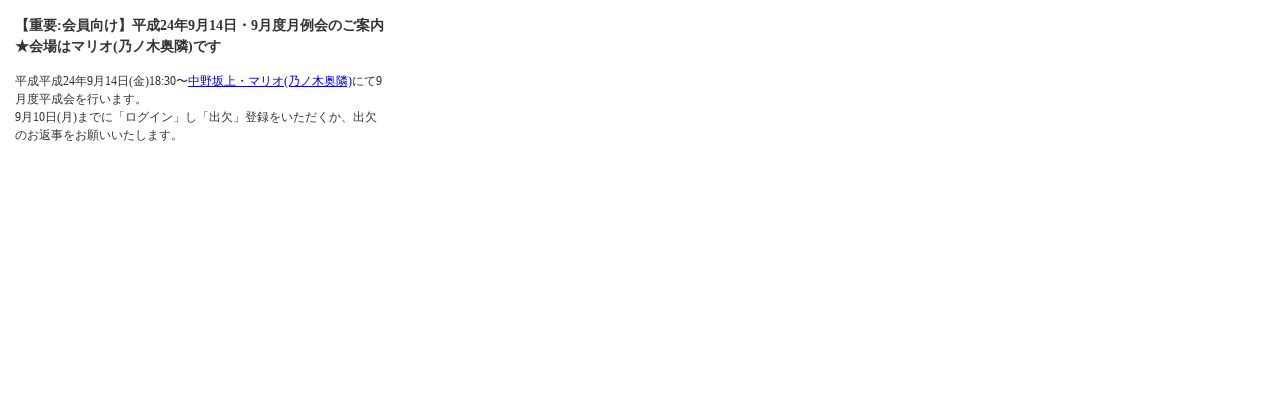

--- FILE ---
content_type: text/html; charset=UTF-8
request_url: https://heiseikai.net/news/index_105.html
body_size: 731
content:
<!DOCTYPE html>
<html lang="ja">
<head>
<meta http-equiv="Content-Type" content="text/html; charset=UTF-8" />
<title>平成会からのお知らせ</title>

<style type="text/css">
<!--
body{margin: 0;padding: 0;background-color: #fff;}
#container{width: 100%; margin: 0 auto; text-align:center;}
#content{width: 400px;margin:0;text-align:left;}
h1,h2,p,div{margin: 0;padding: 0;font-size: 12px;line-height: 1.5em;color: #333;list-style: none;font-weight: normal;font-style: normal;}
h1{margin: 15px;font-weight: bold;font-size: 14px;}
p{margin: 15px;}
-->
</style>

</head>
<body>
<div id="container">
<div id="content">
<h1>【重要:会員向け】平成24年9月14日・9月度月例会のご案内★会場はマリオ(乃ノ木奥隣)です</h1>
<p>平成平成24年9月14日(金)18:30〜<a href="http://www.harmonysquare.info/shop/016.html#mario" target="_blank">中野坂上・マリオ(乃ノ木奥隣)</a>にて9月度平成会を行います。<br />
9月10日(月)までに「ログイン」し「出欠」登録をいただくか、出欠のお返事をお願いいたします。</p>
</div>
</div>
</body>
</html>